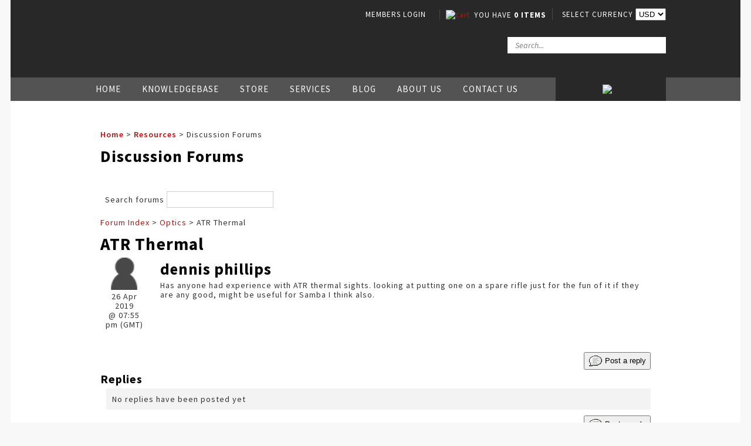

--- FILE ---
content_type: text/html; charset=iso-8859-1
request_url: https://www.ballisticstudies.com/Resources/Discussion+Forums/x_forum/21/thread/19963.html
body_size: 9675
content:
<!DOCTYPE html>
<html lang="en">
<head>







	<title>Discussion Forums</title>

	<meta name="description" content="" />
	<meta name="keywords" content="" />
	<meta name="robots" content="" />
<link rel="canonical" href="https://www.ballisticstudies.com/Resources/Discussion+Forums.html" />





	
	

    <meta name="viewport" content="width=device-width, initial-scale=1">


	<!-- BLOCK:Head -->

	<link rel="SHORTCUT ICON" href="/site/ballisticstudies/images/basic_theme/favicon.ico"/>	

	<style type='text/css'>





  @import "/stylesheet/x_b/chrome/c/2jopTviF-uK30m5Pr/template/81/template_style.css";
  @import "/stylesheet/x_b/chrome/c/2jopTviF-uK30m5Pr/page/546/page_style.css";



  



		
	</style>
	<script language="javascript" type="text/javascript">var doonload=false;</script>
  <script src="https://www.ballisticstudies.com/process/x_g/2jopTviF%2dQkvTkMyb/mv_display/zest_controller.js" type="text/javascript" language="javascript" ></script>

	<script src="https://cdnjs.cloudflare.com/ajax/libs/jquery/1.7.2/jquery.min.js" language="javascript" type="text/javascript"></script>
<script language="javascript" type="text/javascript"' >//<![CDATA[
jQuery.noConflict();
//]]</script><script src="https://cdnjs.cloudflare.com/ajax/libs/prototype/1.7.0.0/prototype.js" language="javascript" type="text/javascript"></script>
<script language="javascript" type="text/javascript">//<![CDATA[
function ajax_topcart_content() { var a = arguments; ;x = rs_init_object( 'POST', "/process", "nc=1", "mv_display=ajax_action_ajax_topcart_content&remote_sub=ajax_topcart_content", Array.prototype.slice.call(arguments).slice(0, a.length-1 ),          a[a.length-1]
);}

//]]></script>
<script language="javascript" type="text/javascript">//<![CDATA[
function ajax_set_shipping_country() { var a = arguments; ;x = rs_init_object( 'POST', "/process", "nc=1", "mv_display=ajax_action_ajax_set_shipping_country&remote_sub=ajax_set_shipping_country", Array.prototype.slice.call(arguments).slice(0, a.length-1 ),          a[a.length-1]
);}

//]]></script>
<script language="javascript" type="text/javascript">//<![CDATA[
function ajax_set_shipmode() { var a = arguments; ;x = rs_init_object( 'POST', "/process", "nc=1", "mv_display=ajax_action_ajax_set_shipmode&remote_sub=ajax_set_shipmode", Array.prototype.slice.call(arguments).slice(0, a.length-1 ),          a[a.length-1]
);}

//]]></script>
<script language="javascript" type="text/javascript">//<![CDATA[
function ajax_delete_row() { var a = arguments; ;x = rs_init_object( 'POST', "/process", "nc=1", "mv_display=ajax_action_ajax_delete_row&remote_sub=ajax_delete_row", Array.prototype.slice.call(arguments).slice(0, a.length-1 ),          a[a.length-1]
);}

//]]></script>
<script language="javascript" type="text/javascript">//<![CDATA[
function captcha_process_547() { var a = arguments; 
el = document.getElementById('captcha_content_547').innerHTML = AJAX_LOADING;
;x = rs_init_object( 'POST', "/process", "nc=1", "mv_display=ajax_action_captcha_process_547&remote_sub=captcha_process_547", Array.prototype.slice.call(arguments).slice(0, a.length ), function(data) {document.getElementById('captcha_content_547').innerHTML = data;}
);}

//]]></script>

	<link href='https://fonts.googleapis.com/css?family=Source+Sans+Pro:400,600,700,400italic,700italic' rel='stylesheet' type='text/css'><script type="text/javascript">
setTimeout(function(){var a=document.createElement("script");
var b=document.getElementsByTagName("script")[0];
a.src=document.location.protocol+"//dnn506yrbagrg.cloudfront.net/pages/scripts/0013/7567.js?"+Math.floor(new Date().getTime()/3600000);
a.async=true;a.type="text/javascript";b.parentNode.insertBefore(a,b)}, 1);
</script>

	













    

    <script src="https://www.ballisticstudies.com/process/x_lv/3%2e7/mv_display/google_tools.js" type="text/javascript" language="javascript" ></script>
  

    
    <script type="text/javascript">

      var _gaq = _gaq || [];
      _gaq.push(['_setAccount', 'UA-21158461-1']);
       _gaq.push(['_setDomainName', 'none']);
	_gaq.push(['_setCookiePath', '/']);
      

      _gaq.push(['_setAllowLinker', true]);
      _gaq.push(['_trackPageview']); 
      
      

      (function() {
      var ga = document.createElement('script'); ga.type = 'text/javascript'; ga.async = true;
      ga.src = ('https:' == document.location.protocol ? 'https://ssl' : 'http://www') + '.google-analytics.com/ga.js';
      var s = document.getElementsByTagName('script')[0]; s.parentNode.insertBefore(ga, s);
      })();

    </script>
    
  


















	<!-- /BLOCK:Head -->
</head>
<body class="body content-page page-00263 page-parent-00238">










<!-- noindex -->
	

	
	  
	

	
	

<div class="wrapper">

    <div class="headerwrap">
<header class="header ym-wrapper"> <div class="content_header">
	<div id="c150" class="component_ContentDisplay_Header" data-parent="81">
	
		
		<div class="header_inner">
			<a  href="https://www.ballisticstudies.com/"><img id="logo" src="https://zdn.nz/site/ballisticstudies/images/basic_theme/logo.gif" alt="" title="" /></a>
			
			<div class="header_alt">
				<div class="content_header_alt">
	<div id="c409" class="component_Layout_Table" data-parent="150">
	

<table width="535px" cellspacing="0" class="table_layout">
	<tr class="r1">
		<td class="ltc c1" style="width:150px; text-align:center;">
			<div class="content_container_409_1">
	<div id="c1054" class="component_Misc_Code" data-parent="81">
	


<a href=https://www.ballisticstudies.com/login.html>MEMBERS LOGIN</a>



	</div>
		</div>
		</td>
		<td class="ltc c2" style="width:192px; text-align:center;">
			<div class="content_container_409_2">
	<div id="c273" class="component_OrderProcess_TopCart" data-parent="150">
	






<script src="https://www.ballisticstudies.com/process/x_lv/1%2e4/mv_display/ajax.js" type="text/javascript" language="javascript" ></script>









<div id="mini_cart">


	
	<script src="https://cdnjs.cloudflare.com/ajax/libs/scriptaculous/1.9.0/scriptaculous.js" type="text/javascript" language="javascript" ></script><script src="https://cdnjs.cloudflare.com/ajax/libs/scriptaculous/1.9.0/builder.js" type="text/javascript" language="javascript" ></script><script src="https://cdnjs.cloudflare.com/ajax/libs/scriptaculous/1.9.0/effects.js" type="text/javascript" language="javascript" ></script><script src="https://cdnjs.cloudflare.com/ajax/libs/scriptaculous/1.9.0/dragdrop.js" type="text/javascript" language="javascript" ></script>

	

	


	<script language="javascript" type="text/javascript">//<![CDATA[

    
    		function change_shipping_country( shipping_country_var, shipping_country ){
		    ajax_set_shipping_country( shipping_country_var, shipping_country, load_top_cart_content);
		    //load_top_cart_content( shipping_country_var, shipping_country );
		}

		function change_shipmode( shipmode ){
		    ajax_set_shipmode( shipmode , load_top_cart_content );
		}	

		function show_cart(){
		    // disable the topcart drop down when there is a checkout and/or basket component.
 		    if( window.disable_ajax_topcart_dropdown != undefined ) return;
			if( window.freeze_topcart == 1){ // Just show the cart without dropdown animation when customer add items to cart while the topcart already displayed as its unnecessary to re-run the dropdown animation again.
				$('topcart_ajax_content').style.display="block";
				$('topcart_ajax_content').style.zIndex="20000";
				return;
			}
			window.delayed_blinddown = setTimeout(function(){ // Delayed dropdown on mouse hover.
				blind_down_cart();
			},600);
		}
   
		function blind_down_cart( ){
		    // disable the topcart drop down when there is a checkout and/or basket component.
 		    if( window.disable_ajax_topcart_dropdown != undefined ) return;	
			if( window.freeze_topcart == 1) return;
			window.freeze_topcart = 1;
		    Effect.BlindDown('topcart_ajax_content' ); 	
		    $('topcart_ajax_content').style.zIndex="20000";
		}

		function hide_cart(){
		  Effect.BlindUp('topcart_ajax_content' );
		  setTimeout(function(){	
			window.freeze_topcart = 0;
		  },1000);
		}
		
		function reset_delay_timer(obj){
			if( $('topcart_ajax_content').style.display == "none" ){
				clearTimeout(window.delayed_blinddown);			
				window.freeze_topcart = 0;
			}		
		}

 	       // delete the item row and item in the cart.
		function delete_row( code, item_position_index, qty ) {
		  
		
		  ajax_delete_row( code, item_position_index, function( ) {  load_top_cart_content(); } );
		}

		// call back function - reload the ajax cart content
		function load_top_cart_content( ){
		  Effect.ScrollTo('mini_cart', { duration:'1', offset:-20 });
		  var topcart_ajax_content_status = ( $('topcart_ajax_content') ) ? ( $('topcart_ajax_content').style.display ) : "none";
		  ajax_topcart_content( function(content){ 
		    $('mini_cart').innerHTML = content;
		    //wait if the ajax called is not finish, as the div is none.
		    if( topcart_ajax_content_status != 'none' ){
		      show_cart();
		    }else{
				window.freeze_topcart = 0;
		      if( !$('topcart_ajax_content') ){ 
			setTimeout( blind_down_cart, 1500 );
		      }else{
			blind_down_cart();
		      }
		    }
		  });
		}


	   // use ajax to submit order forms on CatView and ProductView page.
	   $(document).observe('dom:loaded', function() {

	     
	     // re-enable add_to_cart button after order form submitted by Ajax
	     function enable_submit_button( button, eb_val, eb_style, eb_class ){
                button.disabled=false;
                button.value = eb_val;
                button.style.cssText = eb_style;
                button.addClassName( eb_class );  
		return false;
	     }	

             // disable add_to_cart button while Ajax is submitting the order form
             function disable_submit_button( button, db_val, db_style, db_class ){
                button.removeClassName( db_class );
                button.style.cssText = db_style
                button.value = db_val;
		button.disabled=true;
		return false;
             }  
	
	     function sendForm( event ){  
	       // we stop the default submit behaviour  
	       Event.stop(event);  	
	       var el = Event.element(event);
	       var prodform = el.up('form');
	       var submit_button = prodform.down('input.add_to_cart_button');

	       // any validate product form defined. 
	       if( (typeof validate_product_form == 'function') && ( !validate_product_form( prodform ) )  ){
		 return;
	       }
	       
	       // any validate on cat form defined.
	       if( (typeof validate_cat_form == 'function') && ( !validate_cat_form( prodform ) ) ){
		 return;
	       }    
	      
	      
	       var submitButton_style = submit_button.style.cssText;
	       var submitButton_value = submit_button.value;
	       var submitButton_class = "zbtn";
	       var oOptions = {  		
		 method: "post",  
		 parameters: prodform.serialize(),
		 asynchronous: true,  	
		 onFailure: function (oXHR) {	
		   alert("Adding item to cart failed:  " + oXHR.statusText);
		   enable_submit_button( submit_button, submitButton_value, submitButton_style, submitButton_class);
		 },  
		 onLoading: function (oXHR) {
   		   disable_submit_button( submit_button, "Adding...", "text-indent:100; cursor:none;", submitButton_class);
		 },                            
		 onSuccess: function(oXHR) {

		   load_top_cart_content();
		   enable_submit_button( submit_button, submitButton_value, submitButton_style, submitButton_class);

			var sku = prodform.elements['mv_order_item'].value;
			var qty = prodform.elements['mv_order_quantity'].value;
		   

		
			
		 }
	       };  
	       
           process_url = 'https://www.ballisticstudies.com/process/x_273/Resources+Discussion+Forums.html';
	       var oRequest = new Ajax.Request( process_url, oOptions);  
	     }     
	     
	     // register catView/productView add_to_cart buttons (class=add_to_cart_button) onclick event handler 
	     var add_to_cart_buttons = $$('input.add_to_cart_button');
	     add_to_cart_buttons.each( function( element ) {
	       Event.observe( element, 'click', sendForm, false);
	     });
	     
	   });   

	
//]]></script>

	




<div class="mini_cart">


	
    
      
    
	<a href="https://www.ballisticstudies.com/basket.html" rel="nofollow"><img src="https://zdn.nz/site/ballisticstudies/images/basic_theme/cart.gif" alt="cart"/></a>

    
	<a href="https://www.ballisticstudies.com/basket.html" rel="nofollow" class="cart_text_size">SHOPPING CART</a>


      
<span class="topcart_items">


	You have <span style="font-weight:700;">0 items</span>

    

</span>

        
    






</div>

</div>



	</div>
		</div>
		</td>
		<td class="ltc c3" style="width:192px; text-align:center;">
			<div class="content_container_409_3">
	<div id="c496" class="component_OrderProcess_SelectCurrency" data-parent="81">
	






<div class="select_currency">
<form action="https://www.ballisticstudies.com/process/x_496/Resources+Discussion+Forums.html" method="get" name="currencies_form">
<input type="hidden" name="mv_session_id" value="nsession" />
<input type="hidden" name="mv_nextpage" value="Resources/Discussion Forums" />
<input type="hidden" name="mv_doit" value="refresh">
<input type="hidden" name="z_bounce" value="1">
<input type="hidden" name="mv_click" value="process_currency">
SELECT CURRENCY
<select name="select_currency" onchange="this.form.submit();" ><option value="AUD">AUD</option><option value="CAD">CAD</option><option value="EUR">EUR</option><option value="GBP">GBP</option><option value="NZD">NZD</option><option value="USD" selected>USD</option></select>
</form>

</div>




	</div>
		</div>
		</td>
	</tr>
</table>

	</div>
		</div><div class="content_header_alt">
	<div id="c272" class="component_Navigation_SearchBox" data-parent="81">
	
<div class='search_box'>


<form action="https://www.ballisticstudies.com/results.html" method="get">
<input type="text" name="q" class="search_criteria"  value="Search..." onclick="if( this.value == 'Search...' ){ this.value = ''; }" onblur="if(this.value == ''){this.value = 'Search...'; }"   /><input  type="submit" class="zbtn search_button" value="Search" style="background:url( https://zdn.nz/site/ballisticstudies/images/basic_theme/btn_search_go.gif ) no-repeat; width:16px; height:15px;" />
</form>
</div>

	</div>
		</div>
			</div>
			
		</div>

	</div>
		</div></header>
</div>
<div class="menuwrap">
 <nav class="ym-wrapper">
    <table class="menu_bar" cellpadding="0" cellspacing="0"><tr><td>
<div class="content_menubar">
	<div id="c120" class="component_Navigation_ContentTabs" data-parent="81">
	

<div class="content_tabs">
	
	<table width="100%" border="0" cellpadding="0" cellspacing="0">	<tr>
		
		<td class="ct_tabs">
	






	<nav id="content-tabs-mega-menu">
		
	
		<script language="javascript" type="text/javascript">//<![CDATA[

			const menuTabDelay = 200;
			const numPerRow = 4;
			const megaMenu = document.getElementById('content-tabs-mega-menu');

			function showMenu(menu, opts) {
				opts = typeof opts !== 'undefined' ? opts : {};
				if (!menu) return;
				menu.style.left = '0';
				const contentTabs = menu.closest('.content_tabs');
				const activeTab = menu.closest('li');
				let lintElement = activeTab.querySelector(':scope > a');

				if (opts.showLink && ! menu.querySelector(":scope > h3.more") ) { //SHow a link to the category you clicked again if we are in touch mode
					const clicked_link = document.createElement('div');
					clicked_link.classList.add('ct_dropdown_subcat');
					link = lintElement.href;
					name = lintElement.innerHTML;
					clicked_link.innerHTML = '<h3 class="more"><a style="text-align: right" href="' + link + '">&nbsp;	... more in ' + name + '</a></h3>';
					menu.appendChild(clicked_link);
				}

				let count = 0;
				if (!menu.getAttribute('data-ct-break')) {
					
						let colHeight = 0;
						let rowWidth = 0;
						let cur_col = document.createElement('div');
						cur_col.classList.add('ct_dropdown_col');

						menu.appendChild(cur_col);
						const colMaxHeight = 400;

						menu.querySelectorAll(".ct_dropdown_subcat")
							.forEach((el) => {
								const elHeight = el.getBoundingClientRect().height;
								if ( colHeight + elHeight > colMaxHeight || elHeight > colMaxHeight ) {
									cur_col = document.createElement('div');
									cur_col.classList.add('ct_dropdown_col');
									menu.appendChild(cur_col);
									colHeight = 0;
								}
								colHeight += elHeight;
								const removed = el.remove();
								cur_col.appendChild(el);
							});

						menu.querySelectorAll(".ct_dropdown_col")
							.forEach((el) => rowWidth += el.getBoundingClientRect().width);

						menu.style.width = rowWidth + 'px';
					
					menu.setAttribute('data-ct-break',1)
				}

				activeTab.classList.add('ct_dropdown_open');

				const offsetLeft = activeTab.offsetLeft;

				const bit_sticking_out = offsetLeft + menu.getBoundingClientRect().width - contentTabs.getBoundingClientRect().width;
				if ( bit_sticking_out > 0 ) {
					menu.style.left = 'auto';
					menu.style.right = 0 + 'px';
				} else {
					menu.style.left = offsetLeft + 'px';
				}
				menu.classList.remove('ct_hide');
				menu.classList.add('ct_show');
			}

			function hideMenu(menuTestMode) {
				if (!menuTestMode) {
					megaMenu.querySelectorAll('.ct_dropdown_open')
						.forEach((element) => {
							element.classList.remove('ct_dropdown_open');
						});

					megaMenu.querySelectorAll('.content_tabs .ct_dropdown')
						.forEach((element) => {
								element.style.left = '-99999px';
								element.classList.remove('ct_show');
								element.classList.add('ct_hide');
						});
				}
			}

			function isTouchScreen() {
				return "ontouchstart" in document.documentElement;
			}

			document.addEventListener('DOMContentLoaded', (event) => {
				megaMenu.querySelectorAll('.content_tabs li.tab').forEach((element) => {
					const menuTestMode = parseInt('');

					// touch events
					if (isTouchScreen()) {
						if (1) {
							element.addEventListener('click', (ev) => {
								if (!element.classList.contains('ct_has_dropdown')) return;
								if (element.classList.contains('ct_dropdown_open')) return; //Tap twice to open page
								ev.stopPropagation();
								const menu = element.querySelector('li .ct_dropdown');
								showMenu(menu, {showLink: true});
							});
						}
					}

					// mouse events
					element.addEventListener('mouseenter', () => {
						timedelay = setTimeout(() => {
							const menu = element.querySelector('li .ct_dropdown');
							showMenu(menu);
						}, menuTabDelay);
					});
					element.addEventListener('mouseleave', () => {
						clearTimeout(timedelay);
						hideMenu(menuTestMode);
					});
				});
			});
		
//]]></script>
	

		<ul>
			
				<li class="tab  home ">
					

					<a href="https://www.ballisticstudies.com/" >Home</a>
					
						
	

					
				</li>
			
				<li class="tab  ct_has_dropdown">
					

					<a href="https://www.ballisticstudies.com/Knowledgebase.html" >Knowledgebase</a>
					
						
	
		<div class="ct_dropdown ct_hide">
			<div class="ct_dropdown_subcat"><h3 class="content"><a href="https://www.ballisticstudies.com/Knowledgebase/MatchGrade+Bedding+Compound+Instructions.html">MatchGrade Bedding Compound Instructions</a></h3><ul class="ct_dropdown_children"></ul></div><div class="ct_dropdown_subcat"><h3 class="content"><a href="https://www.ballisticstudies.com/Knowledgebase/MatchGrade+Synthetic+Stock+Stabilizer+instructions.html">MatchGrade Synthetic Stock Stabilizer instructions</a></h3><ul class="ct_dropdown_children"></ul></div><div class="ct_dropdown_subcat"><h3 class="content"><a href="https://www.ballisticstudies.com/Knowledgebase/Hold+that+Forend.html">Hold that Forend!</a></h3><ul class="ct_dropdown_children"></ul></div><div class="ct_dropdown_subcat"><h3 class="content"><a href="https://www.ballisticstudies.com/Knowledgebase/Effective+Game+Killing.html">Effective Game Killing</a></h3><ul class="ct_dropdown_children"></ul></div><div class="ct_dropdown_subcat"><h3 class="content"><a href="https://www.ballisticstudies.com/Knowledgebase/Basic+Rifle+Accuracy+and+Ballistics.html">Basic Rifle Accuracy and Ballistics</a></h3><ul class="ct_dropdown_children"></ul></div><div class="ct_dropdown_subcat"><h3 class="content"><a href="https://www.ballisticstudies.com/Knowledgebase/.22+Hornet.html">.22 Hornet</a></h3><ul class="ct_dropdown_children"></ul></div><div class="ct_dropdown_subcat"><h3 class="content"><a href="https://www.ballisticstudies.com/Knowledgebase/.22+Savage+Hi+Power.html">.22 Savage Hi Power</a></h3><ul class="ct_dropdown_children"></ul></div><div class="ct_dropdown_subcat"><h3 class="content"><a href="https://www.ballisticstudies.com/Knowledgebase/.222+Remington.html">.222 Remington</a></h3><ul class="ct_dropdown_children"></ul></div><div class="ct_dropdown_subcat"><h3 class="content"><a href="https://www.ballisticstudies.com/Knowledgebase/.223+Remington.html">.223 Remington</a></h3><ul class="ct_dropdown_children"></ul></div><div class="ct_dropdown_subcat"><h3 class="content"><a href="https://www.ballisticstudies.com/Knowledgebase/.220+Swift.html">.220 Swift</a></h3><ul class="ct_dropdown_children"></ul></div><div class="ct_dropdown_subcat"><h3 class="content"><a href="https://www.ballisticstudies.com/Knowledgebase/.224+Weatherby.html">.224 Weatherby</a></h3><ul class="ct_dropdown_children"></ul></div><div class="ct_dropdown_subcat"><h3 class="content"><a href="https://www.ballisticstudies.com/Knowledgebase/.22-250.html">.22-250</a></h3><ul class="ct_dropdown_children"></ul></div><div class="ct_dropdown_subcat"><h3 class="more"><a href="https://www.ballisticstudies.com/Knowledgebase.html"> ... more in Knowledgebase</a></h3></div>
			<div class="clear"></div>
		</div>
	

					
				</li>
			
				<li class="tab  ct_has_dropdown">
					

					<a href="https://www.ballisticstudies.com/shop.html" >Store</a>
					
						
	
		<div class="ct_dropdown ct_hide">
			<div class="ct_dropdown_subcat"><h3 class="cat"><a href="https://www.ballisticstudies.com/shop/MatchGrade+Bedding+Products.html">MatchGrade Bedding Products</a></h3><ul class="ct_dropdown_children"></ul></div><div class="ct_dropdown_subcat"><h3 class="cat"><a href="https://www.ballisticstudies.com/shop/The+Practical+Guide+to+Long+Range+Hunting+Rifles.html">The Practical Guide to Long Range Hunting Rifles</a></h3><ul class="ct_dropdown_children"></ul></div><div class="ct_dropdown_subcat"><h3 class="cat"><a href="https://www.ballisticstudies.com/shop/The+Practical+Guide+to+Bolt+Action+Rifle+Accurizing+%26+Maintenance.html">The Practical Guide to Bolt Action Rifle Accurizing &amp; Maintenance</a></h3><ul class="ct_dropdown_children"></ul></div><div class="ct_dropdown_subcat"><h3 class="cat"><a href="https://www.ballisticstudies.com/shop/The+Practical+Guide+to+Long+Range+Hunting+Cartridges.html">The Practical Guide to Long Range Hunting Cartridges</a></h3><ul class="ct_dropdown_children"></ul></div><div class="ct_dropdown_subcat"><h3 class="cat"><a href="https://www.ballisticstudies.com/shop/The+Practical+Guide+to+Reloading.html">The Practical Guide to Reloading</a></h3><ul class="ct_dropdown_children"></ul></div><div class="ct_dropdown_subcat"><h3 class="cat"><a href="https://www.ballisticstudies.com/shop/The+Practical+Guide+To+Long+Range+Shooting.html">The Practical Guide To Long Range Shooting</a></h3><ul class="ct_dropdown_children"></ul></div><div class="ct_dropdown_subcat"><h3 class="cat"><a href="https://www.ballisticstudies.com/shop/Book+Bundles.html">Book Bundles</a></h3><ul class="ct_dropdown_children"><li class="cat"><a href="https://www.ballisticstudies.com/shop/Book+Bundles/The+Tools+Bundle+10+Off.html">The Tools Bundle (10&#37; Off)</a></li><li class="cat"><a href="https://www.ballisticstudies.com/shop/Book+Bundles/The+Skills+Bundle+20+Off.html">The Skills Bundle (15&#37; Off)</a></li><li class="cat"><a href="https://www.ballisticstudies.com/shop/Book+Bundles/The+Entire+Collection+-+25+Off.html">The Entire Collection (25&#37; Off)</a></li></ul></div><div class="ct_dropdown_subcat"><h3 class="cat"><a href="https://www.ballisticstudies.com/shop/smallarmswoundballistics.html">Small Arms Wound Ballistics</a></h3><ul class="ct_dropdown_children"></ul></div><div class="ct_dropdown_subcat"><h3 class="cat"><a href="https://www.ballisticstudies.com/shop/thedoor.html">The Door</a></h3><ul class="ct_dropdown_children"></ul></div><div class="ct_dropdown_subcat"><h3 class="cat"><a href="https://www.ballisticstudies.com/shop/Video+Learning.html">Video Learning</a></h3><ul class="ct_dropdown_children"></ul></div><div class="ct_dropdown_subcat"><h3 class="cat"><a href="https://www.ballisticstudies.com/shop/Consulting++Coaching.html">Consulting / Coaching</a></h3><ul class="ct_dropdown_children"></ul></div><div class="ct_dropdown_subcat"><h3 class="cat"><a href="https://www.ballisticstudies.com/shop/Donate.html">Donate</a></h3><ul class="ct_dropdown_children"></ul></div>
			<div class="clear"></div>
		</div>
	

					
				</li>
			
				<li class="tab  ct_has_dropdown">
					

					<a href="https://www.ballisticstudies.com/Services.html" >Services</a>
					
						
	
		<div class="ct_dropdown ct_hide">
			<div class="ct_dropdown_subcat"><h3 class="content"><a href="https://www.ballisticstudies.com/Services/Rifle+Accurizing+Services.html">Rifle Accurizing Services</a></h3><ul class="ct_dropdown_children"></ul></div><div class="ct_dropdown_subcat"><h3 class="content"><a href="https://www.ballisticstudies.com/Services/Firearms+and+shooting+Tutorials.html">Firearms and shooting Tutorials</a></h3><ul class="ct_dropdown_children"></ul></div><div class="ct_dropdown_subcat"><h3 class="content"><a href="https://www.ballisticstudies.com/Services/Consultation+with+Nathan+Foster.html">Consultation with Nathan Foster</a></h3><ul class="ct_dropdown_children"></ul></div><div class="ct_dropdown_subcat"><h3 class="content"><a href="https://www.ballisticstudies.com/Services/Help+us+with+a+donation.html">Help us with a donation</a></h3><ul class="ct_dropdown_children"></ul></div><div class="ct_dropdown_subcat"><h3 class="content"><a href="https://www.ballisticstudies.com/Services/Film+And+Author+Consulting.html">Film And Author Consulting</a></h3><ul class="ct_dropdown_children"></ul></div><div class="ct_dropdown_subcat"><h3 class="content"><a href="https://www.ballisticstudies.com/Services/Military+and+Police+Consulting.html">Military and Police Consulting</a></h3><ul class="ct_dropdown_children"></ul></div>
			<div class="clear"></div>
		</div>
	

					
				</li>
			
				<li class="tab  ">
					

					<a href="https://www.ballisticstudies.com/Blog.html" >Blog</a>
					
						
	

					
				</li>
			
				<li class="tab  ct_has_dropdown">
					

					<a href="https://www.ballisticstudies.com/About+Us.html" >About Us</a>
					
						
	
		<div class="ct_dropdown ct_hide">
			<div class="ct_dropdown_subcat"><h3 class="content"><a href="https://www.ballisticstudies.com/About+Us/Book+series+reviews.html">Book series reviews</a></h3><ul class="ct_dropdown_children"></ul></div><div class="ct_dropdown_subcat"><h3 class="content"><a href="https://www.ballisticstudies.com/About+Us/YouTube+Gallery.html">YouTube Gallery</a></h3><ul class="ct_dropdown_children"></ul></div>
			<div class="clear"></div>
		</div>
	

					
				</li>
			
				<li class="tab  ">
					

					<a href="https://www.ballisticstudies.com/Contact+Us.html" >Contact Us</a>
					
						
	

					
				</li>
			
		</ul>
	</nav>






	</td>
	
	<td class="ct_right"><div class="content_ct_right">
	<div id="c995" class="component_ContentDisplay_Content" data-parent="81">
	

<div class="plain_content">
 
 <a href="https://www.ballisticstudies.com/Resources/Discussion+Forums.html"><img align="bottom" alt="Forum Button" height="39" src="https://zdn.nz/site/ballisticstudies/images/Forum_Button.png" width="188" /></a>
 
</div>

	</div>
		</div></td>
	
</tr></table>

</div>

	</div>
		</div>
	</td></tr></table>
 </nav>
</div>
	
	 <div class="postmenuwrap">
<div class="postmenu ym-wrapper"></div>
</div>
	

	<div class="docwrap">
<div class="ym-wrapper document"><div class="content content_only"><!-- index --><div class="content_main">
	<div id="c413" class="component_Navigation_BreadCrumb" data-parent="546">
	
<!-- noindex -->

<div class="breadcrumb" itemprop="breadcrumb">
	 


<a href="https://www.ballisticstudies.com/">Home</a> <span style="color:#333333; font-weight:normal;">></span> <a href="https://www.ballisticstudies.com/Resources.html">Resources</a> <span style="color:#333333; font-weight:normal;">></span> Discussion Forums</div>


<!-- index -->

	</div>
		</div><div class="content_main">
	<div id="c159" class="component_ContentDisplay_PageTitle" data-parent="546">
	


	
		<header id="page-title" class="">
			
	<h1>Discussion Forums</h1>

			
		</header>
		
	<style>
		
	</style>

	

	</div>
		</div><div class="content_main">
	<div id="c546" class="component_ContentDisplay_Content" data-parent="">
	

<div class="plain_content">
 
 
 
</div>

	</div>
		</div><div class="content_main">
	<div id="c547" class="component_CustomerService_DiscussionForums" data-parent="546">
	







<div class="discussion_forums_pagination"><div style="display: none;">1</div> </div>
<div class="discussion_forum_component">

<div  class="discussion_s_box">
<form action="https://www.ballisticstudies.com/Resources/Discussion+Forums.html" method="get">
Search forums
<input type="text" id="forum_search_string" name="search" value="" /><input type="submit" value="Search"  />
</form>
</div>
<div class="discussion_bc">


	<a href="https://www.ballisticstudies.com/Resources/Discussion+Forums.html">Forum Index</a>  
 	
     	&gt; <a href="https://www.ballisticstudies.com/Resources/Discussion+Forums/x_forum/21.html">Optics</a>
     	&gt; ATR Thermal
	


</div>

<div class="discussion_forum_component" id="discussion_forum_content">
<h2>ATR Thermal</h2>
<table class="discussion_forum_topic" width="100%">

<tr><td class="discussion_forum_date_col">

<div class="discussion_forum_posted_avatar">
<img src="https://www.gravatar.com/avatar/d8423a48e81e4328fc986670cc07381d?s=65&amp;d=https://www.ballisticstudies.com/site/ballisticstudies/images/basic_theme/default_usr_ico.png" />
</div>
26 Apr 2019<br />
@ 07:55 pm (GMT)
<br /><br />

</td>
<td>
<div class="discussion_forum_topic_body">
<div class="discussion_forum_reply_button">

</div>


<h3>dennis phillips</h3>
Has anyone had experience with ATR thermal sights. looking at putting one on a spare rifle just for the fun of it if they are any good, might be useful for Samba I think also.
</div>
</td></tr>
</table>

<div style="text-align:right">
<button onclick="discussion_forum_show_reply(this); return false;"><img src="/interchange-5/en_US/stock_draw-callouts.gif" style="vertical-align:middle" alt="Reply"> Post a reply</button>
</div>




<h4>Replies</h4>

<script language="javascript" type="text/javascript">//<![CDATA[

var dom = {};
dom.query = jQuery.noConflict( );
dom.query(document).ready(function () {
      dom.query('.check_data').click( function (event) {
           var currentId = dom.query(this).attr('id');
		  
		   dom.query( "a" ).removeClass( "active" );
		   dom.query( this ).addClass( "active" );
		   dom.query(document.getElementById(currentId)).addClass( "active" );
		    
	  });
});

//]]></script>





 <div class="discussion_post_reply">No replies have been posted yet</div>

<div class="discussion_forums_pagination"><div style="display: none;">1</div> </div>



<div style="display:none;" class="message" id="discussion_posts_wait"><img src="https://zdn.nz/site/ballisticstudies/images/basic_theme/throbber.gif"><em>Please wait</em></div>
<script language="javascript" type="text/javascript">//<![CDATA[

function discussion_forum_wait() {
	document.getElementById('discussion_posts_wait').style.display=''; 	
}

function discussion_forum_end_wait() {
	document.getElementById('discussion_posts_wait').style.display='none'; 	
}


function forum_set_body(value, quote) {

    value = String(value).replace(/\&\#91\;/g, '[');
    if (quote) value =	 '[quote]'+value+'[/quote]';
	var el = document.getElementById('bbcode_message');
	if (el) el.value = value;

}

function discussion_forum_set_form_field(field_id, value) {
    value = String(value).replace(/\&\#91\;/g, '[');
	var el = document.getElementById(field_id);
	el.value = value;
	window.setTimeout('discussion_forum_end_wait()',100); 
}
//////Functions to reply to a post

//Ajax subs to fetch post details
function fetch_post_body() { var a = arguments; ;x = rs_init_object( 'POST', "/process", "nc=1", "mv_display=ajax_action_fetch_post_body&remote_sub=fetch_post_body", Array.prototype.slice.call(arguments).slice(0, a.length-1 ),          a[a.length-1]
);}

function fetch_post_display_name() { var a = arguments; ;x = rs_init_object( 'POST', "/process", "nc=1", "mv_display=ajax_action_fetch_post_display_name&remote_sub=fetch_post_display_name", Array.prototype.slice.call(arguments).slice(0, a.length-1 ),          a[a.length-1]
);}

function fetch_post_subject() { var a = arguments; ;x = rs_init_object( 'POST', "/process", "nc=1", "mv_display=ajax_action_fetch_post_subject&remote_sub=fetch_post_subject", Array.prototype.slice.call(arguments).slice(0, a.length-1 ),          a[a.length-1]
);}


//Reply to a post - uses AJAX sub above to fetch the source of the post
function discussion_forum_reply_post(code) {
	fetch_post_body(code, discussion_forum_set_reply);
}

//Sets the reply body
function discussion_forum_set_reply(body) {

	if (document.getElementById('discussion_post_edit')) document.getElementById('discussion_post_edit').value='';
	var sbody = new String(body);
    forum_set_body(body, 1);
	discussion_forum_show_reply();
}

//Shows the reply form, and jumps to it
function discussion_forum_show_reply (button) {
	document.getElementById('discussion_reply').style.display='';
	if ( button ) {
		button.style.display='none';
	}
	window.setTimeout('location.hash = "post_reply"',100);
	return false;
}

function check_forum_post_form(form) {
var error_message = '';
var errors = 0;

if (! form.display_name.value.length) {
  error_message = error_message + '\nYou need to provide us with your name';
  form.display_name.style.background='yellow';
  errors = errors + 1;
}
else {
form.display_name.style.background='#fff';
}
if (! form.subject.value.length) {
  error_message = error_message + '\nYou need to provide us with a subject for your message';
  form.subject.style.background='yellow';
  errors = errors + 1;
}
else {
form.subject.style.background='#fff';
}

if (!validate_captcha(form)) {
  error_message = error_message + '\nYou need to correctly enter the anti-spam text';
  errors = errors + 1;
}

if (errors) {
alert('There were some problems with your submission \n ' + error_message + '\n\nWe have highlighted these fields so you can enter this information');
return false;
}
return true;
}

//]]></script>
<div class="discussion_post_buttons">
<button onclick="discussion_forum_show_reply(this); return false;"><img src="/interchange-5/en_US/stock_draw-callouts.gif" style="vertical-align:middle" alt="Reply"> 


Post a reply


</button>
</div>
<a name="post_reply">&nbsp;</a>
<div class="comment_post" id="discussion_reply" style="display:none;border:1px solid #ccc;padding:8px">



 
  You must be logged in to post to this forum.  <a href="https://www.ballisticstudies.com/login.html">Login Now</a>
 


</div>
</div>

</div>






	</div>
		</div><!-- noindex --></div></div>
</div>

<div class="postmainwrap">
<div class="postmain ym-wrapper"></div>
</div>




<div class="prefooterwrap">
<div class="ym-wrapper prefooter"><div class="content_prefooter">
	<div id="c493" class="component_Layout_Table" data-parent="81">
	

<table width="100%" cellspacing="0" class="table_layout">
	<tr class="r1">
		<td class="ltc c1" style="width:478px;">
			<div class="content_container_493_1">
	<div id="c429" class="component_ContentDisplay_Content" data-parent="81">
	

<div class="plain_content">
 
 <h4>ABOUT US</h4>
We are a small, family run business, based out of Taranaki, New Zealand, who specialize in cartridge research and testing, and rifle accurizing.<br />
<br />
<a href="https://www.ballisticstudies.com/shop.html"><img align="bottom" alt="store" height="29" src="https://zdn.nz/site/ballisticstudies/images/basic_theme/btn_store.gif" title="store" width="96" /></a>
 
</div>

	</div>
		</div>
		</td><td width="56px" class="c_space">&nbsp;</td>

		<td class="ltc c2" style="width:187px;">
			<div class="content_container_493_2">
	<div id="c494" class="component_ContentDisplay_Content" data-parent="81">
	

<div class="plain_content">
 
 <h4>KNOWLEDGEBASE</h4>

<ul>
	<li><a href="https://www.ballisticstudies.com/Knowledgebase.html?selected=rifle accuracy">RIFLE ACCURACY</a></li>
	<li><a href="https://www.ballisticstudies.com/Knowledgebase.html?selected=cartridge research">CARTRIDGE RESEARCH</a></li>
	<li><a href="https://www.ballisticstudies.com/Knowledgebase.html?selected=wound research">WOUND RESEARCH</a></li>
</ul>

 
</div>

	</div>
		</div>
		</td><td width="56px" class="c_space">&nbsp;</td>

		<td class="ltc c3" style="width:211px;">
			<div class="content_container_493_3">
	<div id="c997" class="component_ContentDisplay_Content" data-parent="81">
	

<div class="plain_content">
 
 <h4>KNOWLEDGEBASE</h4>

<ul>
	<li><a href="https://www.ballisticstudies.com/Resources/Discussion+Forums.html">DISCUSSION&nbsp;FORUM</a></li>
	<li><a href="https://www.ballisticstudies.com/Blog.html">BLOG</a></li>
	<li><a href="https://www.ballisticstudies.com/shop.html">STORE</a></li>
	<li><a href="https://www.ballisticstudies.com/About+Us.html">ABOUT US</a></li>
</ul>

 
</div>

	</div>
		</div>
		</td>
	</tr>
</table>

	</div>
		</div></div>
</div><div class="footerwrap">
<footer class="ym-wrapper footer"><div class="content_footer">
	<div id="c148" class="component_ContentDisplay_Footer" data-parent="81">
	







<div class="std_footer">
		<div class="content_footer_menu">
	<div id="c198" class="component_Navigation_Menu" data-parent="81">
	
<div class="menu">


	<ul>
		<li class="menu menu_first"><a class="menu menu_first" href="https://www.ballisticstudies.com/Home.html">Home</a></li>
		<li class="menu"><a class="menu" href="#">Back to Top</a></li>
		<li class="menu"><a class="menu" href="https://www.ballisticstudies.com/websitemap.html">Site Map</a></li>
		<li class="menu"><a class="menu" href="https://www.ballisticstudies.com/Privacy+Policy.html">Privacy Policy</a></li>
		<li class="menu"><a class="menu" href="https://www.ballisticstudies.com/Terms+of+Trade.html">Terms of Trade</a></li>
		<li class="menu"><a class="menu" href="https://www.ballisticstudies.com/Shipping++Delivery.html">Shipping & Delivery</a></li>
		<li class="menu"><a class="menu" href="https://www.ballisticstudies.com/Content+Disclaimer.html">Content Disclaimer</a></li>
		<li class="menu"><a class="menu" href="https://www.ballisticstudies.com/Advertise+with+us.html">Advertise</a></li></ul>

</div>



	</div>
		</div>
		<div class="copyright"><span class="footer_link"></span> &copy;  Copyright © 2004-2025, New Zealand  - Terminal Ballistics Research. All Rights Reserved</div>
</div>



<div id="pop-overlay" style="display: none;"></div>
<div id="pop-overlay-inner" style="display: none;">
	<button class="close"></button>
</div>
<script language="javascript" type="text/javascript">//<![CDATA[

	(function() {
		var body = document.querySelector('body');
		var popOverlay = document.getElementById('pop-overlay');
		var popInner = document.getElementById('pop-overlay-inner');

		
		var clearPop = function() {
			body.className = body.className.
				replace(/[\w-_]*pop-overlay[\w-_]*/g, '').
				replace(/\s+/, ' ').
				trim();
		}
		popInner.querySelector('.close').addEventListener('click', function(event) {
			event.stopPropagation();
			event.preventDefault();
			clearPop();
		});
			
		// bind click off the side of filters popup to close
		popInner.addEventListener('click', function(event) {
			event.stopPropagation();
		});
		popOverlay.addEventListener('click', function(event) {
			event.stopPropagation();
			clearPop();
		});
	})();

//]]></script>
	</div>
		</div></footer>
</div>

</div>




	



	
	

	
	
	
	
	







	















	
		
	

<script defer src="https://static.cloudflareinsights.com/beacon.min.js/vcd15cbe7772f49c399c6a5babf22c1241717689176015" integrity="sha512-ZpsOmlRQV6y907TI0dKBHq9Md29nnaEIPlkf84rnaERnq6zvWvPUqr2ft8M1aS28oN72PdrCzSjY4U6VaAw1EQ==" data-cf-beacon='{"version":"2024.11.0","token":"3ea9419f12f640bda21285efa0f9f30b","r":1,"server_timing":{"name":{"cfCacheStatus":true,"cfEdge":true,"cfExtPri":true,"cfL4":true,"cfOrigin":true,"cfSpeedBrain":true},"location_startswith":null}}' crossorigin="anonymous"></script>
</body>
</html>



--- FILE ---
content_type: text/css
request_url: https://www.ballisticstudies.com/stylesheet/x_b/chrome/c/2jopTviF-uK30m5Pr/template/81/template_style.css
body_size: 13247
content:
@media all {
option { padding-left:0.4em; } select { padding:1px; }
* html body * { overflow:visible; }
body {
font-size:100%;
background:#fff;
color:#000;
text-align:left; }
div:target { outline:0 none; }
article,aside,details,figcaption,figure,
footer,header,hgroup,nav,section {
display:block;
}
audio,
canvas,
video {
display: inline-block;
}
audio:not([controls]) {
display: none;
}
[hidden] {
display: none;
}
input[type="search"] {
-webkit-appearance: textfield;
}
input[type="search"]::-webkit-search-decoration {
-webkit-appearance: none;
}
fieldset, img { border:0 solid; }
ul, ol, dl { margin:0 0 1em 1em; } li {
line-height:1.5em;
margin-left:0.8em; }
dt { font-weight:bold; }
dd { margin:0 0 1em 0.8em; } blockquote { margin:0 0 1em 0.8em; } q { quotes: none; }
blockquote:before, blockquote:after,
q:before, q:after { content: ''; content:none }
.ym-clearfix:before {
content:"";
display:table;
}
.ym-clearfix:after {
clear:both;
content:".";
display:block;
font-size:0;
height:0;
visibility:hidden;
}
.ym-contain-dt { display:table; width: 100%; overflow: visible; }
.ym-contain-oh { overflow:hidden; width:100%; display:block; }
.ym-contain-fl { float:left; width:100%; }
.ym-skip,
.ym-hideme,
.ym-print {
position:absolute;
top:-32768px;
left:-32768px; }
.ym-skip:focus,
.ym-skip:active {
position:static;
top:0;
left:0;
}
.ym-skiplinks {
position:absolute;
top:0px;
left:-32768px;
z-index:1000;
width:100%;
margin:0;
padding:0;
list-style-type:none;
}
.ym-skiplinks .ym-skip:focus,
.ym-skiplinks .ym-skip:active {
left:32768px;
outline:0 none;
position:absolute;
width:100%;
}
}
@media screen, projection {
.ym-column { display:table; width:100%; }
.ym-col1 { float:left; width:20%; }
.ym-col2 { float:right; width:20%; }
.ym-col3 { width:auto; margin:0 20%; }
.ym-cbox { padding: 0 10px }
.ym-cbox-left { padding: 0 10px 0 0 }
.ym-cbox-right { padding: 0 0 0 10px }
.ym-ie-clearing { display:none; }
.ym-grid {
display:table;
width:100%;
table-layout:fixed;
list-style-type: none;
padding-left:0;
padding-right:0;
margin-left:0;
margin-right:0;
}
.ym-gl { float:left; margin: 0; }
.ym-gr { float:right; margin: 0 0 0 -5px; }
.ym-g20 { width:20%; }
.ym-g40 { width:40%; }
.ym-g60 { width:60%; }
.ym-g80 { width:80%; }
.ym-g25 { width:25%; }
.ym-g33 { width:33.333%; }
.ym-g50 { width:50%; }
.ym-g66 { width:66.666%; }
.ym-g75 { width:75%; }
.ym-g38 { width:38.2%; }
.ym-g62 { width:61.8%; }
.ym-gbox { padding: 0 10px }
.ym-gbox-left { padding: 0 10px 0 0 }
.ym-gbox-right { padding: 0 0 0 10px }
.ym-equalize > [class*="ym-g"] {
display:table-cell;
float:none;
margin:0;
vertical-align:top;
}
}
@media all {
.ym-form,
.ym-form fieldset { overflow:hidden; }
.ym-form div { position:relative; }
.ym-form label,
.ym-form .ym-message {
position:relative;
display:block; }
.ym-form .ym-fbox-check label {
display:inline;
}
.ym-form input,
.ym-form textarea { cursor:text; }
.ym-form input[type="checkbox"],
.ym-form input[type="radio"],
.ym-form select,
.ym-form label { cursor:pointer; }
.ym-form textarea { overflow: auto; }
.ym-form input[type=hidden] { display:none !important; }
.ym-form .ym-fbox-text:before,
.ym-form .ym-fbox-select:before,
.ym-form .ym-fbox-check:before,
.ym-form .ym-fbox-button:before {
content:"";
display:table;
}
.ym-form .ym-fbox-text:after,
.ym-form .ym-fbox-select:after,
.ym-form .ym-fbox-check:after,
.ym-form .ym-fbox-button:after {
clear:both;
content:".";
display:block;
font-size:0;
height:0;
visibility:hidden;
}
.ym-form select,
.ym-form input,
.ym-form textarea {
display:block;
position:relative;
width:58.5%;
}
.ym-form .ym-fbox-check input {
display: inline;
width: auto;
}
.ym-form .ym-fbox-button input {
display: inline;
overflow:visible; width:auto;
}
.ym-form .ym-fbox-check input:focus,
.ym-form .ym-fbox-check input:hover,
.ym-form .ym-fbox-check input:active {
border:0 none;
}
.ym-full .ym-fbox-select select,
.ym-full .ym-fbox-text input,
.ym-full .ym-fbox-text textarea {
width:94.2%;
margin-right: -3px;
}
.ym-columnar .ym-fbox-text label,
.ym-columnar .ym-fbox-select label {
display:inline;
float:left;
width:30%; }
.ym-columnar .ym-fbox-check {
position:relative;
}
.ym-label { display:block; }
.ym-columnar .ym-fbox-check .ym-label {
position:absolute;
top:0;
}
.ym-columnar .ym-fbox-check input,
.ym-columnar .ym-error .ym-message {
margin-left:30%;
}
.ym-columnar fieldset .ym-fbox-button,
fieldset.ym-columnar .ym-fbox-button {
padding-left:30%;
}
.ym-columnar .ym-fbox-select select,
.ym-columnar .ym-fbox-text input,
.ym-columnar .ym-fbox-text textarea {
float:left;
width:67.2%;
margin-right: -3px;
}
.ym-fbox-select select { width:60%; }
.ym-full .ym-fbox-select select { width:94.8%; }
.ym-columnar .ym-fbox-select select { width:68.8%; }
}
@media print {
.ym-grid > .ym-gl,
.ym-grid > .ym-gr {
overflow:visible;
display:table;
}
.ym-print {
position:static;
left:0;
}
.ym-noprint {
display:none !important;
}
}

p {
margin: 1em 0;
}
[x-cloak] { display: none !important; }
.col_left {
vertical-align:top;
width:238px;
border-right:20px;
padding:0;
}
.col_right {
vertical-align:top;
width:316px;
border-left:20px;
padding:0;
}
.document {
width: 990px;
text-align: left;
clear:both;
}
.ym-wrapper {
width: 990px;
margin: auto;
}
.ym-gbox { padding: 10px; }
.ym-gz-l {
width: 100px;
}
@media screen and ( max-width: 640px ) {
* {
box-sizing: border-box;
-webkit-box-sizing: border-box;
}
.table_layout > tr > td, .table_layout > tbody > tr > td {
display: block;
width: 100% !important;
}
[class*="ym-g"] {
display: block !important;
float: none;
padding: 0;
margin: 0;
width: 100% !important;
}
.document.ym-wrapper {
display: box !important;
display: -moz-box !important;
display: -webkit-box !important;
box-orient: vertical;
-moz-box-orient: vertical;
-webkit-box-orient: vertical;
text-align: left;
}
.content {
moz-box-ordinal-group: 1 !important; -webkit-box-ordinal-group:1 !important; box-ordinal-group:1 !important;
}
.col_right {
moz-box-ordinal-group: 2 !important; -webkit-box-ordinal-group:2 !important; box-ordinal-group:2 !important;
}
.col_left {
moz-box-ordinal-group:3 !important; -webkit-box-ordinal-group:3 !important; box-ordinal-group:3 !important;
}
.linearize-level-2,
.linearize-level-2 > [class*="ym-g"] {
display: block;
float: none;
padding: 0;
margin: 0;
width: 100% !important;
}
.linearize-level-2 > [class*="ym-g"] > [class*="ym-gbox"] {
overflow: hidden; padding: 0;
margin: 0;
}
}
@media screen and ( max-width: 990px ) {
textarea, img, table, td, embed, object {
max-width: 99%;
height: auto !important;
}
.ym-wrapper, .header, .menu_bar, .prefooter, .footer {
width: 100% !important;
}
.wrapper, .innerwrap {
padding:0px !important;
width: 100% !important;
background: none !important;
color: #666 !important;
}
.linearize-level-1,
.linearize-level-1 > [class*="ym-g"] {
display: block;
float: none;
padding: 0;
margin: 0;
width: 100% !important;
}
.linearize-level-1 > [class*="ym-g"] > [class*="ym-gbox"] {
overflow: hidden; padding: 0;
margin: 0;
}
}
@media screen and ( max-width: 640px ) {
.linearize-level-2,
.linearize-level-2 > [class*="ym-g"] {
display: block;
float: none;
padding: 0;
margin: 0;
width: 100% !important;
}
.linearize-level-2 > [class*="ym-g"] > [class*="ym-gbox"] {
overflow: hidden; padding: 0;
margin: 0;
}
}
html {

}
body {
color: #333333;
background: #F8F8F8;
margin: 0;
padding:0;
text-align:center; font-family: Source Sans Pro, Arial, Sans-serif;
font-size:14px;
line-height: 1.2em;
}
form {
margin: 0;
padding: 0;
}
p,td,div,h1,h2,h3,h4,h5,h6 {
font-family: Source Sans Pro, Arial, Sans-serif;
color: #333333;
line-height: 1.2em;
}
p,td {
line-height: 1.2em;
}
p {
font: 1em Source Sans Pro, Arial, Sans-serif;
color: #333333;
line-height: 1.2em;
}
th {
font-size:11px;
line-height: 1.2em;
}
h1 {
font: 700 54px Source Sans Pro, Sans-serif;
color: #000000;
margin: 5px 0;
line-height: 1.2em;
}
h2 {
font: 700 29px Source Sans Pro, Sans-serif;
color: #000000;
margin: 5px 0;
margin: 5px 0;
line-height: 1.2em;
}
h3 {
font: 700 27px Source Sans Pro, Sans-serif;
color: #000000;
margin: 4px 0;
margin: 5px 0;
line-height: 1.2em;
}
h4 {
font: 700 20px Source Sans Pro, Sans-serif;
color: #000000;
margin: 5px 0;
line-height: 1.2em;
}
h5 {
font: 700 16px Source Sans Pro, Sans-serif;
color: #000000;
margin: 3px 0;
margin: 5px 0;
line-height: 1.2em;
}
h6 {
font: 700 14px Source Sans Pro, Sans-serif;
color: #000000;
margin: 3px 0;
margin: 5px 0;
line-height: 1.2em;
}
a {
color:#B61414;
text-decoration: none;
}
a:hover h1, a:hover h2, a:hover h3, a:hover h4, a:hover h5, a:hover h6 {
text-decoration: underline;
}
a:visited {
color: #e61919;
}
a:active {
color: #B61414;
text-decoration: underline;
}
a:hover {
color: #B61414;
text-decoration: underline;
}
ul { list-style: square; padding-left: 20px; }
ul ul { padding-left:35px; }
a > img { border-style:none;}
a > img[border] { border-style:solid;}
hr, .hr {
clear:both;
display:block;
height:1px;
border:none;
border-top:solid 1px #ccc;
margin:0.5em 0;
}
ul {
margin-left: 0;
}
input.zbtn, body input.zbtn {
border: none;
cursor:pointer;
text-indent:-1000px;
}
input.btn, body div.wrapper a.btn, body div.wrapper a.btn:active, body div.wrapper a.btn:visited {

padding: 1px 10px;
text-transform: none;
text-decoration: none;
}
body div.wrapper a.btn {
padding-top: 2px;
padding-bottom: 2px;
}
input.btn:hover, body div.wrapper a.btn:hover {
text-decoration: none;
}
.component_ContentDisplay_Content ul li, .component_ProductDisplay_Product .full-description ul li, .component_ProductDisplay_ProductView ul li, .component_ProductDisplay_CatDesc ul li, .component_Misc_WebsiteTest ul li, .component_Membership_Login ul li, .plain_content ul li {
list-style-type: none;
background: url(/site/ballisticstudies/images/basic_theme/menu_plus.gif) no-repeat 0 0.5em;
padding-left: 13px;
}
.headerwrap {
width: 100%;
margin: 0 auto;
text-align:center;
}
.menuwrap {
width: 100%;
text-align:center;
}
.docwrap {
width: 100%;
text-align:center;
}
.prefooterwrap {
width: 100%;
text-align:center;
}
.footerwrap {
width: 100%;
text-align:center;
}
.postmenuwrap {
width: 100%;
text-align:center;
}
.header {
width: 990px;
text-align: left;
margin: 0 auto;
}
.postmenu {
width: 990px;
text-align: left;
margin: 0 auto;
}
.menu_bar {
width: 990px;
margin-left: auto;
margin-right: auto;
text-align: left;
}
table.document {
width: 990px;
text-align: left;
margin: 0 auto;
clear:both;
}
div.prefooter {
clear:both;
width: 990px;
text-align: left;
margin-left: auto;
margin-right: auto;
}
div.prefooter b, div.prefooter p, div.prefooter td, div.prefooter div {
color:#CFCFCF;
}
div.prefooter h1,div.prefooter h2,div.prefooter h3,div.prefooter h4,div.prefooter h5,div.prefooter h6 {
color:#FFFFFF;
}
div.prefooter a {
color:#FFFFFF;
}
div.footer {
clear:both;
width: 990px;
text-align: left;
margin-left: auto;
margin-right: auto;
}
div.wrapper {
width: 100%;;
text-align:left;
margin:0px auto;
}
.content_menubar {
display:block;
float:left;
clear:both;
width:100%;
}
.clear_both {
clear:both;
height:1px;
padding:0;
margin:0;
font-size:1px;
}
#extend_to_bottom {
clear:both;
height:1px;
padding:0;
margin:0;
font-size:1px;
}
div.content_left {
margin-right:px;
}
div.content_right{
margin-left: px;
}
td.col_left {
vertical-align:top;
width:238px;
border-right:20px;
padding:0; }
td.content {
vertical-align:top;
}
.content_leftonly {
vertical-align:top;
}
.content_noleft {
vertical-align:top;
padding:0;
margin:0;
}
td.col_right {
vertical-align:top;
width:316px;
border-left:20px;
padding:0; }
select, input {
font-size: 1em;
}
textarea {
font:11px Verdana, Arial, Sans-serif;
}
.error {
color: red;
font-weight: bold;
}
#pagetitle {
font-family:Verdana, Arial, Sans-serif;
font-size:1.5em;
font-weight:bold;
margin:0.67em 0 0.67em 0;
}
div.menu_bar .left {
float:left;
}
.break {
clear:both;
height:1px;
padding:0;
margin:0;
font-size:1px;
}
#main div.special{border-bottom:solid #8B4 1px;padding:10px 10px 20px;}
#main a.stitle{font-size:11px;font-weight:bold;color:#6A3;}
#special_img{width:130px;padding:5px;text-align:center;background:#FFF;}
#prod_img{float:left;}
#contentfoot{background:#FFF;}
input.txt,textarea.txt{border:solid #333 1px;padding:2px;}
.alr{text-align:right;}
h2 img, h2 span{vertical-align:middle;}
#submenu {
font-family:Verdana, Arial, Sans-serif;
background-color:#ffffff;
border:1px solid #cbbd8d;
padding:10px 10px 15px 10px;
margin-bottom:10px;
}
@media print {
.component_ContentDisplay_Content ul li, .component_ProductDisplay_ProductView ul li, .component_ProductDisplay_CatDesc ul li, .component_Misc_WebsiteTest ul li, .component_Membership_Login ul li, .plain_content ul li {
list-style-type: disc;
background: none;
}
div.header, table.menu_bar, td.col_left, div.content_left, td.col_right, div.footer {
display:none;
}
div.content_main {
width: 90% ;
}
.no-print {
display:none;
}
}
.messagebox {
background:#dff6ae;
padding:20px;
margin:5px 0px;
display:block;
white-space: normal;
text-align:left;
position:relative;
border-radius: 4px;
}
.warningbox, .notice_warning {
background:#FEF9CF;
padding:20px;
margin:5px 0;
display:block;
white-space: normal;
text-align:left;
position:relative;
border-radius: 4px;
}
.errorbox {
min-height:50px;
padding:20px 20px 20px 70px;
background:#FFD7D7 url('/interchange-5/en_US/ico_error.gif') no-repeat scroll 20px 50%;
margin:5px 0px;
display:block;
white-space: normal;
text-align:left;
position:relative;
border-radius: 4px;
}
.errorbox h1 {
color: #DB0000;
}
.site-highlight {
background: #B61414;
color: #FFFFFF;
font-weight: bold;
}
.site-subdued {
background: #F8F8F8;
}
.component_Template_Site { margin: 0; margin: 0; padding: 8px 14px; } ul {padding-left:0px;margin:5px 0px;}
ul li{margin-left:0px;}
h1,h2,h3,h4,h5,h6 {line-height:1.1em;letter-spacing:1px;}
@media screen and ( max-width: 1244px ) {.prefooterwrap,.footerwrap{width:100%!important}
}
@media screen and ( max-width: 990px ) {
.postmenuwrap, .docwrap, .postmainwrap,.menuwrap,
.headerwrap,#c498 >table,#c999 >table
{width:100%!important;}
.header table, .header td, .header img,
.menuwrap table, .menuwrap td, .menuwrap img,
.prefooter table, .prefooter td, .prefooter img,
.footer table, .footer td, .footer img
{max-width:100%;}
#c493 td.c1 .component_ContentDisplay_Content
{padding-right:12px!important;}
#c493 >table{padding-left:12px!important;}
}
@media screen and ( max-width: 640px ) {
#c493 >table{padding-top:30px!important;
padding-top:25px!important;}
.prefooterwrap{background-size: auto 100%!important;}
#c493 td.c1 .component_ContentDisplay_Content{background:none!important;}
#c1026 td.c2 .component_ContentDisplay_Content
{padding-right:0px!important;}
#c1026 >table{padding: 30px 0!important;}
#c1019 .plain_content,
#c1023 .plain_content,
#c1094 .plain_content,
#c1100 .plain_content, #c1026 td.ltc,
#c1008 .plain_content{text-align:center;}
#c1023 >table,
#c1094 >table,
#c1100 >table, #c1019 >table{padding: 25px 0!important;}
#c1023 >table>tbody>tr,#c1100 >table>tbody>tr
{
display:-webkit-box;
display: -moz-box;
display:box;
box-orient: vertical;
-moz-box-orient: vertical; -webkit-box-orient: vertical;
}
#c1023 >table>tbody>tr>td.c2,#c1100 >table>tbody>tr>td.c2
{
-moz-box-ordinal-group:1; -webkit-box-ordinal-group:1; box-ordinal-group:1;
display:block;
}
#c1023 >table>tbody>tr>td.c1,#c1100 >table>tbody>tr>td.c1
{
-moz-box-ordinal-group:2; -webkit-box-ordinal-group:2; box-ordinal-group:2;
display:block;
}
#c1052:after,
#c502:after{
left: 0px;
right: 0;
top: auto!important;
background: url('https://zdn.nz/site/ballisticstudies/images/basic_theme/t_bg3.gif')!important;
bottom: 0px;
height: 21px!important;
width: 42px!important;
margin: 0 auto;
}
#c502:after{
background: url('https://zdn.nz/site/ballisticstudies/images/basic_theme/t_bg2.gif')!important;
}
#c502 .plain_content {background-color:#3B3B3B!important;}
#c1051 #c1052,
#c1042 #c502{
padding-bottom: 20px!important;
padding-right:0px!important;
padding-left:0px!important;
}
#c1051>table{padding-bottom:12px;}
#c1052 .plain_content,
#c502 .plain_content{
background-position: center 15px !important;
padding-top:36px!important
}
#c498{background:none!important;}
#c498 >table{padding-left:4px!important;
padding-bottom:20px!important;
padding-right:4px!important;}
.component_ContentDisplay_FeaturedArticle .featured_article
{margin:0 10px!important;}
#c992.component_ContentDisplay_RecentDiscussion
{padding-left:10px!important;
padding-right:10px!important;
}
#c999 >table{padding-bottom:0px!important;}
#c817 h1{font-size:39px!important;}
#c817{min-height: 382px!important;}
}
@media screen and ( max-width: 400px ) {
.menuwrap .content_tabs li.tab {
width:50%;
border-right:solid 1px #656565!important;
border-bottom:solid 1px #656565!important;
padding: 0 !important;
line-height:120%!important;
height:48px!important;
float:left!important;
display:table!important;
}
.content_tabs ul li.tab > a{padding: 0!important;
display:table-cell!important;
vertical-align:middle;text-align:center;
}
.content_tabs ul li.tab:last-child{width:100%!important;}
.content_tabs li.tab .ct_dropdown{width: auto!important;
margin-top:46px!important;}
}
@media screen and ( max-width: 640px ) {
#c272{text-align: center;
padding: 20px 0 28px!important;
}
#c273 div.topcart_items
{
position:absolute!important;
min-width:291px;left: -59px;
}
li.right > a > img {
min-width: 114px;
}
div.catview div.item-cell div.image{width:100%!important;
height:auto!important;
} div.catview div.item-cell div.image img
{width:auto!important;}
#c61 div.catview div.item-cell > div,
#c519 div.catview div.item-cell > div
{width:100%!important;
text-align:center;
}
div.catview div.promotion
{
width:100%!important;
height:auto!important
}
div.catview .pagination a
{
box-sizing: content-box;
}
.header_inner{text-align:center;
padding-top:70px;
}
#c409 td.ltc{display:table-cell!important;
float:none!important;
width:auto!important;}
#c409 {position: absolute;
top: 0px;left:0px;right:0;}
#c1027 iframe{width: 100%!important;
height: 200px!important;	}
div.form td.felement input,
div.form td.felement textarea{width:280px!important;}
div.form td.felement input[type="radio"] ,
div.form table td.felement input[type="checkbox"]
{
width:auto!important;
}
div.document div.content {
padding-left: 2px!important;
padding-right:4px!important;
}
#c106.component_OrderProcess_Checkout{padding:0px;}
} #c213 h1 ,#c91 h1,#c872 h1,
#c159 h1
{
font-size:28px;
}
div{letter-spacing:1px;}
li.right a>img{max-width:107px;} .mini_cart {
font-family:arial,sans-serif;
position: relative;
}
.mini_cart a {
font-size:1em;
font-weight:normal;
cursor:pointer;
}
.mini_cart table#topcart_standard_content_alt td{
text-align: left;
}
.mini_cart a.cart_text_size {
font-size: 0.8em;
color: #999;
}
.mini_cart .cart_text_size {display:none;}
.mini_cart img {
vertical-align:middle;
}
.mini_cart .mini_cart_items {
padding-top: 5px;
padding-bottom: 5px;
}
.mini_cart {
color: #fff!important; font:13px Source Sans Pro;
}
.mini_cart div.mini_cart_message {
background: #B61414;
color: #FFFFFF;
padding:5px;
padding-bottom:2em;
margin:0px;
display:block;
white-space: normal;
text-align:left;

position:relative;
}
.mini_cart a.close {
position: absolute;
display: block;
width: 50px;
font-size: 11px;
text-align: right;
bottom: 5px;
right: 5px;
}
.mini_cart div.hide_button {
text-align:right;
font-size:0.8em;
}
.mini_cart div.topcart_items{
color: #333333;
background: #fff;
z-index: 20000;
text-align:left;
padding:12px;
border:1px solid #cacaca;
-moz-box-shadow: 3px 3px 3px #cacaca;
-webkit-box-shadow: 3px 3px 3px #cacaca;
box-shadow: 3px 3px 3px #cacaca;
position: absolute;
top:100%;
right:0;
font-zie:11px;
width:340px;	}
.mini_cart div.topcart_items .item_lines .last_col{
width:23%;
text-align:right;
}
.mini_cart div.topcart_items .item_lines td.image{
padding-right:5px;
}
.mini_cart .price{
font-weight:bold;
font-size:0.9em;
}
.mini_cart div.topcart_items div.top{
clear:both; padding-bottom:5px;
}
.mini_cart div.topcart_items a{
font-weight:normal;
}
.mini_cart div.topcart_items a.link{
color:#878689;
}
.mini_cart div.topcart_items div.top_button{
font-size:0.8em; vertical-align:top;
float:right;
margin-top:-7px;	}
.mini_cart div.topcart_items table.item_lines{
width:100%;
border-top:1px solid #F8F8F8; border-collapse:collapse; }
.mini_cart div.topcart_items table.item_lines tr.row td {
padding-top: 8px;
vertical-align: middle;
line-height:1.5em;
}
.mini_cart div.topcart_items table.item_lines #topcart_items_summary, .mini_cart div.topcart_items div.total_cost, .mini_cart div.topcart_items div.delivery_costs{
display: block;
text-align: right;
width: 100%;
padding:8px 0px;	}
.mini_cart div.topcart_items div.stock_message, .mini_cart div.topcart_items div#mini_ship_message{ color:#FC590C;
font-weight:bold;
margin-left:0;
padding-bottom:8px;
}
.mini_cart div.topcart_items table.item_lines td{
border:none !important;	}
.mini_cart div.topcart_items ul{
float: left;
list-style-type:none;
width:100%;
border-bottom:1px solid #F8F8F8;
padding: 10px 5px 0px 0px;
}
.mini_cart div.topcart_items ul.button_section{
border:none;
font-size:0.8em;
}
.mini_cart div.topcart_items ul.total_cost li{
width:97%;
text-align:right;
}
.mini_cart div.topcart_items .shipping_section{
border-top:1px solid #F8F8F8;	padding-top:10px;
margin-top:15px
}
.mini_cart div.topcart_items .shipping_section .shipmode{
font-size:0.8em;
}
.mini_cart div.topcart_items ul li{
float:left;
width:70%;
font-size:1.2em;
padding-right:0px;
}
.mini_cart div.topcart_items li.right{
text-align:right;
width:30%;
}
.mini_cart div.topcart_items ul#discounts_section li{
width:30%;
}
.mini_cart div.topcart_items ul#discounts_section li.right{
width:70%;
text-align:left;
} .mini_cart div.topcart_items li.discount{
color:#ff1111;
font-size:1em;
}
.mini_cart div.topcart_items .footer_section{
background:#dee6cc;
padding:5px;
}
@media screen and ( max-width: 640px ) {
div.header_inner {
height:100% !important;
background-image: none !important;
}
div.header_alt, div.header_inner #logo {
position:static !important;
}
div.header_alt table {
width:100%;
}
div.header_alt td.ltc {
display:block;
width:100%;
float:left;
}
div.content_tabs td.ct_tabs, div.content_tabs td.ct_right{
display:block;
width:100%;
float:left;
}
.mini_cart div.topcart_items{
position:static;
width:100%;
-moz-box-shadow: none;
-webkit-box-shadow: none;
box-shadow: none;
border-radius: 0;
}
.mini_cart div.topcart_items ul li{
width:60%;
}
.mini_cart div.topcart_items table.item_lines td{
width:auto !important;
display:table-cell;
}
}
.component_OrderProcess_TopCart { margin: 0; margin: 0; padding: 3px 0px 0px 0px; } #c273.component_OrderProcess_TopCart { margin: 0; padding: 3px 0px 0px 0px; } .mini_cart .topcart_items{text-transform:uppercase;}
.mini_cart img{vertical-align:0px;
margin-right:3px;
}
#c273 .mini_cart .topcart_items{color:#FFF!important} td.ltc {
padding: 0;
background: none;
text-align: left;
vertical-align: top;
border: none;
}
.component_Layout_Table { margin: 0; margin: 0; padding: 8px 14px; } #c409.component_Layout_Table { margin-bottom: 24px;
padding: 0px; } #c1054,#c273{border-right:solid 1px #484848;}#c409 td.ltc{vertical-align:middle;}#c409>table{padding-top:14px;padding-bottom:4px;} #c493.component_Layout_Table { padding: 0; } #c493 .component_ContentDisplay_Content{
padding:0px;
}
#c493>table{padding:110px 0 90px;}
#c493 div{font-size:13px;letter-spacing:1px;}
#c493 td.c1 .component_ContentDisplay_Content{
padding-right:60px;
background:url('https://zdn.nz/site/ballisticstudies/images/basic_theme/preftr_border.png') repeat-y right 0
}
#c493 li{background:none;padding-left:0px;}
#c493 h4{margin-top:0px;margin-bottom:10px;} .component_Misc_Code { margin: 0; margin: 0; padding: 8px 14px; } #c1054 a{font-size:13px;color:#fff;}#c1054{padding:0px;} .plain_content {
height: 100%;
}
.component_ContentDisplay_Content { margin: 0; margin: 0; padding: 8px 14px; } #c995.component_ContentDisplay_Content { padding: 0; } table.menu_bar td.ct_right {background:#282828;}#c995 .plain_content,#c995 .plain_content div{font-size:0px;}#c995{text-align:center;} #zealdlogo { float:left;
width:238px;
text-align:center;
}
.std_footer {
margin-top: 10px;
padding-left:1px;
}
.std_footer .txt {
color: #666666;
float: left;
}
.copyright {
clear:both;
color: #666666;
}
.copyright a {
color: #666666;
}
div.std_footer div.menu ul li.menu a.extra_links {
display: inline;
border: none;
margin: 0;
padding-left: 0;
}
.component_ContentDisplay_Footer { margin: 0; margin: 0; padding: 0; } #c148.component_ContentDisplay_Footer { color: #000; margin: 0; padding: 0; } .footer div.menu {float:none!important;}.footer div.menu ul {text-align:center;}.footer div.menu li.menu{float:none!important; display:inline-block;text-transform:uppercase;}.footer .copyright {text-align:center!important;}.copyright a{text-decoration:underline;}footer.footer{font-size: 12px;padding:14px 0 16px}.footer div.std_footer{margin:0px;}footer div{font-size: 11px;} .footer li.menu_first a{padding-left:0px;} #content_menu {

}
#content_menu div {

margin:0;
}
#content_menu span {

margin:0;
}
#content_menu li{
display:block;


border:none;
margin:0;
}
#content_menu img{
margin:0;

}
#content_menu a{
margin:0;

}
#ctmdt_0_0 ul{

display:none;
}
#ctmdt_0_0{

border-top:none;
}
#content_menu ul.dt_lvl0 li div a {
font-size:1em;
font-weight: normal;

}
#content_menu ul.dt_lvl1 li div a {
font-size:1em;
font-weight: normal;

}
#content_menu ul.dt_lvl0 div.dt_state2 a {
color: #999;
font-weight: normal;
}
#content_menu .dt_link, #content_menu li div a{
display:block;
padding-left:13px;

}
#content_menu div {
line-height:1.2em;
}
#content_menu div.dt_state1 .dt_link{
background: url('/site/ballisticstudies/images/basic_theme/menu_plus.gif') no-repeat center left;

}
#content_menu div.dt_state2 .dt_link{
background: url('/site/ballisticstudies/images/basic_theme/menu_minus.gif') no-repeat center left;

}
#content_menu li div a {
background: url('/site/ballisticstudies/images/basic_theme/menu_plus.gif') no-repeat center left;

}
#content_menu .dt_link a{
background: none;
padding-left:0;
display:inline;

}
#content_menu li div {
padding: 4px 0px 4px 4px;
margin:0;

}
#content_menu ul{
margin:0;
padding:0;
list-style:none;

}
#content_menu .dt_lvl0 li {
border-top: solid 1px #262626;
background: none;

}
#content_menu .dt_lvl1 li {
border-top: none;
background: none;

}
#content_menu .dt_lvl2 li {
border-top: none;

}
#content_menu li a { color: #999; }#content_menu li a:hover { color: #5a6504; }#content_menu li a:visited { color: #999;}#content_menu li a:active { color: #999;}
#content_menu li.sel li a { color: #999; }
#content_menu .dt_lvl1 li a { color: #999; }#content_menu .dt_lvl1 li a:hover { color: #5a6504; }#content_menu .dt_lvl1 li a:visited { color: #999;}#content_menu .dt_lvl1 li a:active { color: #999;}
#content_menu li.sel ul.dt_lvl1 li a { color: #999;
font-weight: normal;

}
#content_menu ul.dt_lvl0 li.sel a, #content_menu ul.dt_lvl1 li.sel a, #content_menu ul.dt_lvl2 li.sel a {
color:#5a6504;
font-weight:normal;

}
#content_menu li a{
display:block;
text-decoration: none;

}
#content_menu li a:hover{
text-decoration: none;

}
#content_menu .dt_lvl1 li div{margin-left:0px;	}
#content_menu .dt_lvl2 li div{margin-left:10px;	}
#content_menu .dt_lvl3 li div{margin-left:45px;	}
#content_menu .dt_lvl4 li div { margin-left: 55px;}#content_menu .dt_lvl5 li div { margin-left: 60px;}#content_menu .dt_lvl6 li div { margin-left: 65px;}#content_menu .dt_lvl7 li div { margin-left: 70px;}#content_menu .dt_lvl8 li div { margin-left: 75px;}#content_menu .dt_lvl9 li div { margin-left: 80px;}#content_menu .dt_lvl10 li div { margin-left: 85px;}
#content_menu .content_menu_title {
color:#000000;
background:none;
font-size:1.3em;
padding:0;
	border:1px solid none; }
#content_menu .content_menu_title h6 {
font-size:1.3em;
padding:0;
margin: 22px 0px 5px 4px;

color:#c8c8c8;
font-weight:normal;
}
#content_menu .content_menu_title_image {
font-size:1.3em;
font-weight:normal;
background:none;
padding: 22px 0px 5px 4px;

color:#c8c8c8;
border:1px solid none; }
#content_menu .cnr_btmleft {display:none;}
#content_menu ul.dt_lvl1 div.dt_state1 .dt_link {background:transparent;}
#content_menu ul.dt_lvl1 div.dt_state2 .dt_link {background:transparent;}
#content_menu ul.dt_lvl1 li div a {background:transparent;}
#content_menu ul.dt_lvl2 li div a {background:transparent;}
#ctmdt_0_0 li div span {
min-height: 1%;
}
.component_Navigation_ContentMenu { margin: 0; margin: 0 15px; padding: 0px; } #content_menu .content_menu_title h6 {background:none;}#content_menu ul.dt_lvl1 li div {padding-top:2px;padding-bottom:2px;}#content_menu ul.dt_lvl2 li div {padding-top:2px;padding-bottom:2px;} #c530.component_Navigation_ContentMenu { margin: 0 15px; padding: 0px; } #content_menu .content_menu_title h6 {background:none;}#content_menu ul.dt_lvl1 li div {padding-top:2px;padding-bottom:2px;}#content_menu ul.dt_lvl2 li div {padding-top:2px;padding-bottom:2px;} .select_currency {
float: right;
}
.component_OrderProcess_SelectCurrency { margin: 0; margin: 0; padding: 8px 14px; } #c496.component_OrderProcess_SelectCurrency { padding: 0px; } #c496 div{font:13px Source Sans Pro;color:#fff;text-transform:uppercase;} .search_box {
display:inline;
margin:0;
padding:0;
}
.search_box form {
line-height:0px;
margin:0 7px 0 7px;
padding:0 0 0 0;
display:inline;
}
.search_box input {
margin:0;
vertical-align:middle;
}
.search_box input.search_button {
margin-left:4px;
}
.search_box .search_title {
margin:7px 7px 0 7px;
font-size:1em;
color:#000;
}
.search_box .search_criteria {
width:228px;
border:none;
border:none;
}
.search_box .cnr_btmleft {display:none;}
.component_Navigation_SearchBox { margin: 0; margin: 0; padding: 0; } .search_placeholder {color: #ccc;font-style: italic;}.search_box {display: inline-block;background: #fff;border: 1px solid #FFFFFF;border-radius: 0px;padding: 3px;}.search_criteria {border: medium none;background: transparent;font:italic 14px Source Sans Pro;color:#7C7C7C;}.search_button {margin: 0 !important;padding: 0 !important;color: transparent;font-size: 0;} #c200.component_Navigation_SearchBox { margin: 0; padding: 0; } .search_placeholder {color: #ccc;font-style: italic;}.search_box {display: inline-block;background: #fff;border: 1px solid #FFFFFF;border-radius: 0px;padding: 3px;}.search_criteria {border: medium none;background: transparent;font:italic 14px Source Sans Pro;color:#7C7C7C;}.search_button {margin: 0 !important;padding: 0 !important;color: transparent;font-size: 0;} #c272.component_Navigation_SearchBox { margin: 0; padding: 0; } .search_placeholder {color: #ccc;font-style: italic;}.search_box {display: inline-block;background: #fff;border: 1px solid #FFFFFF;border-radius: 0px;padding: 3px;}.search_criteria {border: medium none;background: transparent;font:italic 14px Source Sans Pro;color:#7C7C7C;}.search_button {margin: 0 !important;padding: 0 !important;color: transparent;font-size: 0;} div.menu ul {
margin:0;
padding:0;
list-style:none;
}
div.menu li {
float:left;
margin-bottom:6px;
}
div.menu li a {
padding:0 7px;
border-left: solid 1px #666666;
}
div.menu li a, div.menu li a:hover, div.menu li a:visited, div.menu li a:active {
color: #666666;
text-decoration: none;
}
div.menu li a.menu_first {
border-left: none;
}
.component_Navigation_Menu { margin: 0; margin: 0; padding: 0; } .content_tabs .ct_right {
width: 188px;
}
.content_tabs li.tab a{
font-family:"Lucida Sans Unicode","Lucida Grande",Garuda,sans-serif;;
font-weight: normal;
}
.content_tabs {
width:100%;
float:Left;
background: transparent url("https://zdn.nz/site/ballisticstudies/images/gui/TopLevelMenu.gif") bottom left repeat-x;
font:inherit;
font-size:1em;
line-height: 40px;
padding: inherit
}
.content_tabs li {
line-height: 40px;;
}
.content_tabs td {
line-height: 40px;
}
.content_tabs ul {
margin:0;
padding:0;
list-style:none;
}
.content_tabs li.tab {
float:left;
background: transparent url("https://zdn.nz/site/ballisticstudies/images/gui/TopLevelMenu.gif") 100% 0px no-repeat;
padding-right:10px;
}
.content_tabs ul a {
text-decoration:none;
display:block;
padding-left:18px;
padding-right:10px;
padding-top:0;
padding-bottom:0;
background: transparent url("https://zdn.nz/site/ballisticstudies/images/gui/TopLevelMenu.gif") 0% 0px no-repeat;
}
.content_tabs ul li.tabHover, .content_tabs ul li:hover {
background-position:100% -150px;
}
.content_tabs ul li.sel {
background-position:100% -300px;
}
.content_tabs ul li.tabHover a, .content_tabs ul li:hover a {
background-position: 0% -150px;
}
.content_tabs ul li.sel a {
background-position: 0% -300px;
}
.content_tabs li.sel a, .content_tabs li.sel a:hover, .content_tabs li.sel a:active, .content_tabs li.sel a:visited {
color:#FFFFFF;
}
.content_menubar a:active {color:#FFFFFF;}
.content_tabs li a, .content_tabs li a:active, .content_tabs li a:visited {
color:#FFFFFF;
}
.content_tabs li a:hover {
color:#FFFFFF;
}
.content_tabs .sep {
color: #FFFFFF;
float:left;
margin:0;
padding:0;
font-size:1.2em;
}
.content_tabs li.sel a{
font-weight:normal;
}
.content_tabs .ct_dropdown {
position:absolute;
}
.ct_hide {
left:-9999px; top: -9999px;
}
.ct_show {
left:0;
}
.content_tabs {
position:relative;
}
.ct_dropdown {
background: #fff;
border-top: 1px solid #bbb;
border-right: 1px solid #bbb;
border-bottom: 1px solid #bbb;
border-left: 1px solid #bbb;
padding: 5px; box-shadow:1px 1px 6px #666; z-index:1001;
width: 650px;
}	.ct_dropdown_subcat {
-moz-box-sizing: border-box;
-webkit-box-sizing: border-box;
box-sizing: border-box;
width: 247px;
padding: 0px 5px;
// -webkit-hyphens: auto;
// -moz-hyphens: auto;
// hyphens: auto;
white-space:pre-wrap;
}
.ct_dropdown_col {
float:left;
}
.content_tabs .ct_dropdown_open > a {
position: relative;
z-index: 20001; }
.content_tabs li.tab {
padding-right:0px;
border: 1px solid transparent;
}
.content_tabs ul li.tab > a {
padding-right:10px;
}
.ct_dropdown h3{	font: bold 16px Arial;
padding: 5px; margin: none;
}
.content_tabs .ct_dropdown ul, .content_tabs .ct_dropdown a, .content_tabs .ct_dropdown a,.content_tabs .ct_dropdown a:hover, .content_tabs .ct_dropdown li {
padding:0;
margin:0;
background: none;
}
.content_tabs .ct_dropdown li {
font: normal 14px Arial;
background:none;
padding: 5px; }
.ct_dropdown .clear {
clear:both;
}
.ct_dropdown .more {
text-align: right;
}
.ct_dropdown .product a {
font-size:0.8em;
}

.component_Navigation_ContentTabs { margin: 0; margin: 0; padding: 0; } #c120.component_Navigation_ContentTabs { margin: 0; padding: 0; } .content_tabs li.tab:hover,
.content_tabs li.sel
{
background:url('https://zdn.nz/site/ballisticstudies/images/basic_theme/m_bg.gif') no-repeat center bottom!important;
}
.content_tabs li.tab > a
{
font-family:Source Sans Pro;
font-size:15px;text-transform:uppercase;
}
.content_tabs nav >ul:after,
#c120:after
{
content: " ";
display: block; height: 0; clear: both;
}
.content_tabs li.tab
{
border:0px;padding-right:8px;
}
.ct_show {
border-radius: 0px;
padding-top:4px;
padding-bottom:8px; border:solid 1px #DADADA;
}
.ct_dropdown h3 a
{
color:#333333!important;
font:700 14px Source Sans Pro!important; text-transform:uppercase;
text-align:left;
}
.ct_dropdown_subcat li > a
{
color:#646464!important;
font:12px arial!important;
text-align:left;
}
.ct_dropdown_subcat li
{padding:2px 0 2px 18px!important;}
.ct_dropdown_subcat li> a:hover,
.ct_dropdown_subcat h3> a:hover
{
color: #B61414!important;
}
.ct_dropdown_col{padding-right:10px; padding-left:10px; width:auto!important;}
.ct_dropdown_subcat h3 {padding-bottom:2px; margin-bottom:5px; padding-left:0;}
.tab.home + .tab .ct_dropdown.ct_show
{
display: none !important } div.header_inner {
background:transparent ;
height:132px;
position:relative;
}
div.header_inner #logo {
position:absolute;
left:0px;
bottom:29px;
}
div.header_inner .header_alt {
position:absolute;
right:0px;
top:1 3px;
text-align: right;
width:auto;
}
.component_ContentDisplay_Header { margin: 0; margin: 0; padding: 0; } #c150.component_ContentDisplay_Header { margin: 0; padding: 0; } div.plain_content{height:auto!important}.postmenuwrap,.docwrap,.postmainwrap{background:#fff;width:1244px;margin:0 auto;}.headerwrap{background:#282828;width:1244px;margin:0 auto;}.menuwrap{background:#535353;width:1244px;margin:0 auto;}.footerwrap{background:#1B1B1B;width:1244px;margin:0 auto;}.prefooterwrap{width:1244px; margin:0 auto;background:#000000 url('https://zdn.nz/site/ballisticstudies/images/basic_theme/preftr.jpg') no-repeat center 0;} .component_Template_BasicTheme_OneColumn { margin: 0; margin: 0; padding: 8px 14px; } 


--- FILE ---
content_type: text/css
request_url: https://www.ballisticstudies.com/stylesheet/x_b/chrome/c/2jopTviF-uK30m5Pr/page/546/page_style.css
body_size: 1584
content:
.plain_content {
height: 100%;
}
.component_ContentDisplay_Content { margin: 0; margin: 0; padding: 8px 14px; } table.document{width:100%!important}table.document table.document{width: 936px!important;} .discussion_forum {
background: #fff;
margin: 10px 0;
}
.discussion_forum td {
vertical-align:top;
border-bottom: 1px solid #E1E1E1;
}
.discussion_forum td.img_column {
width:1%;
}
td.discussion_forum_date_col {
text-align: center;
border: none;
width: 75px;
}
.discussion_forum_header td {
background: #333;
color: #eee;
font: inherit;
}
.discussion_forum_row_on {
background: #f9f9f9;
color: #000;
}
.discussion_forum_topic .discussion_forum_posted {
background:	#B4B7BA;
color: #fff;
}
.discussion_forum_posted {
background:	#444;
padding: 10px 5px 10px 5px;
font-weight:bold;
text-align: center;
color: #fff;
font-face: Arial;
}
.discussion_forum_date_day {
line-height: 1em;
font-size: 25px;
color: #fff;
}
.discussion_forum_date_month {
line-height: 1em;
font-size: 17px;
color: #fff;
}
.discussion_forum_topic .discussion_forum_date_year {
color: #999;
}
.discussion_forum_date_year {
line-height: 1em;
font-size: 14px;
color: #71767E;
}
.discussion_forum_topic {
margin-bottom:20px;
}
.discussion_forum_topic td, .discussion_replies td {
vertical-align:top;
}
.discussion_forum_topic_body, .discussion_post_reply {
margin: 0 0 10px 10px;
padding: 10px;
}
.discussion_forum_topic_body {
padding-top: 0;
}
.discussion_post_reply {
background:#F9F9F9;
border: 1px solid #B4B7BA;
}
.discussion_forums_pagination {
text-align:right;
margin-bottom: 8px;
}
.discussion_forums_pagination a {
display: inline-block;
border: 1px solid #B4B7BA;
background: #F9F9F9;
padding:4px;
}
.discussion_forums_pagination .forum_cur_page {
font-weight: bold;
}
.discussion_post_buttons {
text-align:right;
}
.discussion_forum_post {
border:1px solid #ccc;
}
.discussion_forum_reply_button {
float:right;
text-align:right;
}
.discussion_forum_reply_button button{
border: none;
background:none;
}
.discussion_header td {
vertical-align:middle;
}
td.discussion_search {
width:20px;
}
.discussion_s_box {
background: #F2F1F0;
padding: 8px;
}
.discussion_bc {
padding: 8px 0px;
}
.discussion_forum_notifications {
text-align:right;
padding:5px 0px;
}
td.discussion_forum_avatar_col{
font-size:11px;
}
.discussion_forum_posted_avatar img{
min-height:55px;
}
.component_CustomerService_DiscussionForums { margin: 0; margin: 0; padding: 8px 14px; } .discussion_forum {background:none repeat scroll 0 0 #121212;}.discussion_forum_row_on {background:none repeat scroll 0 0 #1c1c1c;}.component_CustomerService_DiscussionForums .discussion_s_box{background: none;color: #333333;}.component_CustomerService_DiscussionForums .discussion_s_box #forum_search_string{border: 1px solid #CECECE;padding: 5px;}.component_CustomerService_DiscussionForums .discussion_s_box input[type=submit]{background: url('https://zdn.nz/site/ballisticstudies/images/basic_theme/cust_search.jpg') no-repeat scroll 0 0;border: none;color: transparent;font-size: 0;display: inline-block !important;width: 96px;height: 29px;vertical-align: top;margin-left: 10px;}.component_CustomerService_DiscussionForums .discussion_forum td {border: none;background: #EAEAEA;vertical-align: middle;} .discussion_forum_header td,.component_CustomerService_DiscussionForums .discussion_forum .discussion_forum_row_on td{background: #F3F3F3;}.component_CustomerService_DiscussionForums .discussion_post_reply {background: #F3F3F3;border: none;}.discussion_forum .img_column img{display: none; }.discussion_forum .img_column + td p{margin: 0 0 5px;font-weight: bold;font-size: 16px;}.discussion_forum > tbody > tr > td{padding: 15px 10px; }.component_CustomerService_DiscussionForums .discussion_forum .discussion_forum_header td{color: #333333;background:#F3F3F3;border-bottom: 1px solid #DBDBDB;padding: 10px;}tr.discussion_forum_row_on{	background: none; } .docwrap { padding-bottom: 0px;} header#page-title.image {
text-align: center;
margin: 0;
top: 0;
margin-top: -1px;
width: 100vw;
position: relative;
left: 50%;
margin-left: -50vw;
overflow: hidden;
-webkit-background-size: cover;
-moz-background-size: cover;
-o-background-size: cover;
background-size: cover;
background-position: center center;
}
header#page-title.image h1 {
margin: 120px 0 100px;
color: #fff;
}
header#page-intro {
width: 100%;
margin: auto auto 60px;
text-align: center;
}
header#page-title.image.intro h1 {
margin: 120px 0 20px;
padding: 0;
}
header#page-title.image.intro section h1 {
margin: 0;
padding: 0 0 0;
}
header#page-title.image.intro section * {
color: #fff;
}
#page-title.image.intro section {
width: 50%;
margin: auto auto 120px;
text-align: center;
}
.component_ContentDisplay_PageTitle { margin: 0; margin: 0; padding: 8px 14px;padding-bottom: 0; } #c159.component_ContentDisplay_PageTitle { padding-bottom: 0; } .breadcrumb {
padding: 10px 14px 0 0;
}
.component_Navigation_BreadCrumb { margin: 0; margin: 0; padding: 8px 14px;padding-top: 0;
padding-bottom: 0; } #c413.component_Navigation_BreadCrumb { padding-top: 0;
padding-bottom: 0; } .breadcrumb a {
padding-top:0px;
font:600 14px Source Sans Pro; color:#B61313;
}
.breadcrumb {
color:#333333;
font:400 14px Source Sans Pro; }
.document div.content
{
padding-left:12px;padding-right:12px;
padding-top:18px; padding-bottom:25px;
background:#fff;
}
.docwrap
{
background:#FFF;
padding-top:20px;
padding-bottom:22px;
} 


--- FILE ---
content_type: application/javascript
request_url: https://www.ballisticstudies.com/process/x_lv/3.7/mv_display/google_tools.js
body_size: 2629
content:
if ( !document.IncludedFiles ) document.IncludedFiles = [];
document.IncludedFiles['https://www.ballisticstudies.com/process/x_lv/3%2e7/mv_display/google_tools.js'] = 1;
//Included: logic/javascript/google_tools.js
function GoogleTools() {
}

GoogleTools.prototype = {
    //Legacy functions:
	observeEvent: function ( element, name, observer ) {
        Event.observe(element, name, observer);
	},
   preventDefault: function (e) {
    Event.stop(e);
   },

	// determine if this url is a) for this site and b) the secure or insecure
	// -1 = not from this site
	// 0 = insecure url
	// 1 = secure url
	secureDomain: 'https://www.ballisticstudies.com',
	insecureDomain: 'ballisticstudies.com',
	outgoingUrlTypes: new RegExp( '^(mailto:|ftp[\.:])', 'i' ),
	isUrlSecure: function ( url ) {
		if ( url.search( this.outgoingUrlTypes ) != -1 ) return -1;
		if ( url.indexOf( this.secureDomain ) != -1 ) return 1;
		if ( url.indexOf( this.insecureDomain ) != -1 ) return 0;
		return -1;
	},

	// tracks outbound links in Google Analytics as /outbound/<link>
	// by applying an onclick to each link
	trackOutboundLink: function ( link ) {
		var href = link.href + '';
		href = href.replace( 'http://', '' );
		href = '/outgoing/' + href;
        if (this.legacy_js) {
          $(link).observe('click', function() { urchinTracker( href ); } );
        }
	else if (this.analytics_js){
		$(link).observe( 'click', function(e) {
		    ga('send', 'event', 'Outbound Links', href);
		} );
	}
        else {
		$(link).observe( 'click', function(e) {
_gaq.push(['_trackEvent', 'Outbound Links', href]);

} );

        }
	},

	// any links going from the secure to insecure servers need to run through google's linking function
	allLinks: '',
	fixLinks: function() {
	    if (this.analytics_js){ return; }
		var links = document.getElementsByTagName( 'a' );
        var self = this;
		// we first need to determine if we're on the secure or insecure server
		var loc = window.location.href + '';
		var secure = this.isUrlSecure( loc );

		// loop through all links & any that are pointing to the opposite server, 
		// run through googles link updater
		for ( var i = 0; i < links.length; i++ ) {
		    if (links[i].target) continue; //Ignore links with a target (otherwise clicking them gives a javascript error)
			if (links[i].getAttribute('data-googletools')) continue;
			links[i].setAttribute('data-googletools',1 );
			var href = links[i].href + '';
			tmpSecure = this.isUrlSecure( href );
			if ( tmpSecure == secure ) continue;
			if ( tmpSecure == -1 ) {
				this.trackOutboundLink( links[i] );
			} else {
				if (this.legacy_js) {
					links[i].href = "javascript: __utmLinker( '" + links[i].href + "' );";				
                }
				else {
					var link = links[i];				  
					$(link).observe( 'click', function(e) {
_gaq.push(['_link', this.href]);
Event.stop(e);
} );
    
				}
				this.allLinks += links[i].href + '\n';
			}
		}

		// loop through all forms & place onsubmits to any that are pointing to
		// the oppoisite server
		var forms = document.getElementsByTagName( 'form' );
		for ( var i = 0; i < forms.length; i++ ) {
		    if (forms[i].target) continue; //Ignore forms with a target (otherwise clicking them gives a javascript error)
	                if (forms[i].getAttribute('data-googletools')) continue;
	                forms[i].setAttribute('data-googletools',1 );
			var action = forms[i].action;
			tmpSecure = this.isUrlSecure( action );
			if ( tmpSecure == -1 || tmpSecure == secure ) continue;
			// add an onsubmit to the secure-changing form
            if (this.legacy_js) {
				 $(forms[i]).observe( 'submit', function(e) {
							 if (this.method.toLowerCase()  == 'get') {
							    __utmLinkPost( this, true );
							 } else {
							  __utmLinkPost( this );
							 }

} );
			}
			else { 
				 $(forms[i]).observe( 'submit', function(e) { 
							 if (this.method.toLowerCase()  == 'get') {
							   _gaq.push(['_linkByPost', this, true]);
							 } else {
							  _gaq.push(['_linkByPost', this]);
							 }
							 } );				
			}
		}

	},
	crossDomainCookie: function() {
		//This is deprecated: googles cookies are too clever to be so easily copied between domains as this was intended to do.  Instead the above code better handles cross-domain forms
							 
	},
	setTrans: function() {
            if (this.legacy_js) {
						__utmSetTrans(); 
			}

	    else if (this.analytics_js){
		var t = document['_z_transaction_details'];

		ga('require', 'ecommerce', 'ecommerce.js');
		ga('ecommerce:addTransaction', {
		    'id': t.order_number.value,                     // Transaction ID. Required
		    'affiliation': '',   // Affiliation or store name
		    'revenue': t.total_cost.value,               // Grand Total
		    'shipping': t.shipping.value,                  // Shipping
		    'tax': t.salestax.value                     // Tax
		});

		var i=1;
		while( i ) {
		    if ( (typeof t['item_sku_'+i] == 'undefined') ) break;
		    ga('ecommerce:addItem', {
			'id': t.order_number.value,                     // Transaction ID. Required
			'name': t['item_description_'+i].value,                // Product name. Required
			'sku': t['item_sku_'+i].value,                    // SKU/code
			'category': t['item_options_'+i] ? t['item_options_'+i].value : '',       // Category or variation
			'price': t['item_price_'+i].value,                 // Unit price
			'quantity': t['item_quantity_'+i].value                   // Quantity
		    });
		    i++;
		}
		ga('ecommerce:send');
	    }
			else {
				//Get the transaction details from the hidden form in the page
				var t = document['_z_transaction_details'];
				_gaq.push(['_addTrans',
						   t.order_number.value,           // order ID - required
						   '',  // affiliation or store name
						   t.total_cost.value,          // total - required
						   t.salestax.value,           // tax
						   t.shipping.value,              // shipping
						   t.b_city.value,       // city
						   t.b_state.value,     // state or province
						   t.b_country.value,             // country
						  ]);
				var i=1;
				while( i ) {
					if ( (typeof t['item_sku_'+i] == 'undefined') ) break;
					_gaq.push(['_addItem',
							   t.order_number.value,             // order ID - required
							   t['item_sku_'+i].value,           // SKU/code - required
							   t['item_description_'+i].value,   // product name
							   t['item_options_'+i] ? t['item_options_'+i].value : '',       // category or variation 
							   t['item_price_'+i].value,         // unit price - required
							   t['item_quantity_'+i].value       // quantity - required
							  ]);
					i++;
				}
				_gaq.push(['_trackTrans']);						
			}
	}				 
};
window.GoogleTools = new GoogleTools;
$(document).observe('dom:loaded', function() { GoogleTools.fixLinks(); } );
